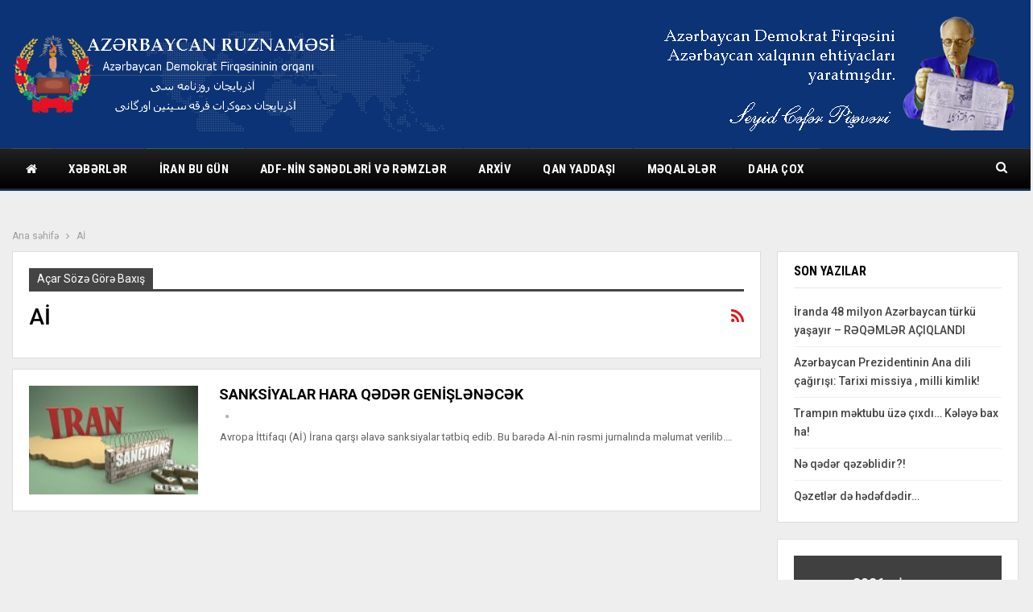

--- FILE ---
content_type: text/html; charset=UTF-8
request_url: https://azerbaycan-ruznamesi.org/tag/ai/
body_size: 51370
content:
	<!DOCTYPE html>
		<!--[if IE 8]>
	<html class="ie ie8" lang="az"> <![endif]-->
	<!--[if IE 9]>
	<html class="ie ie9" lang="az"> <![endif]-->
	<!--[if gt IE 9]><!-->
<html lang="az"> <!--<![endif]-->
	<head>
				<meta charset="UTF-8">
		<meta http-equiv="X-UA-Compatible" content="IE=edge">
		<meta name="viewport" content="width=device-width, initial-scale=1.0">
		<link rel="pingback" href="https://azerbaycan-ruznamesi.org/xmlrpc.php"/>

		<title>Aİ &#8211; Azərbaycan Ruznaməsi</title>
<meta name='robots' content='max-image-preview:large' />

<!-- Better Open Graph, Schema.org & Twitter Integration -->
<meta property="og:locale" content="az"/>
<meta property="og:site_name" content="Azərbaycan Ruznaməsi"/>
<meta property="og:url" content="https://azerbaycan-ruznamesi.org/tag/ai/"/>
<meta property="og:title" content="Archives"/>
<meta property="og:description" content="Azərbaycan Demokrat Firqəsinin orqanı"/>
<meta property="og:type" content="website"/>
<meta name="twitter:card" content="summary"/>
<meta name="twitter:url" content="https://azerbaycan-ruznamesi.org/tag/ai/"/>
<meta name="twitter:title" content="Archives"/>
<meta name="twitter:description" content="Azərbaycan Demokrat Firqəsinin orqanı"/>
<!-- / Better Open Graph, Schema.org & Twitter Integration. -->
<link rel='dns-prefetch' href='//fonts.googleapis.com' />
<link rel='dns-prefetch' href='//s.w.org' />
<link rel="alternate" type="application/rss+xml" title="Azərbaycan Ruznaməsi &raquo; Qidalandırıcısı" href="https://azerbaycan-ruznamesi.org/feed/" />
<link rel="alternate" type="application/rss+xml" title="Azərbaycan Ruznaməsi &raquo; Şərh Qidalandırıcısı" href="https://azerbaycan-ruznamesi.org/comments/feed/" />
<link rel="alternate" type="application/rss+xml" title="Azərbaycan Ruznaməsi &raquo; Aİ Etiket Qidalandırıcısı" href="https://azerbaycan-ruznamesi.org/tag/ai/feed/" />
<script type="text/javascript">
window._wpemojiSettings = {"baseUrl":"https:\/\/s.w.org\/images\/core\/emoji\/13.1.0\/72x72\/","ext":".png","svgUrl":"https:\/\/s.w.org\/images\/core\/emoji\/13.1.0\/svg\/","svgExt":".svg","source":{"concatemoji":"https:\/\/azerbaycan-ruznamesi.org\/wp-includes\/js\/wp-emoji-release.min.js?ver=5.9.12"}};
/*! This file is auto-generated */
!function(e,a,t){var n,r,o,i=a.createElement("canvas"),p=i.getContext&&i.getContext("2d");function s(e,t){var a=String.fromCharCode;p.clearRect(0,0,i.width,i.height),p.fillText(a.apply(this,e),0,0);e=i.toDataURL();return p.clearRect(0,0,i.width,i.height),p.fillText(a.apply(this,t),0,0),e===i.toDataURL()}function c(e){var t=a.createElement("script");t.src=e,t.defer=t.type="text/javascript",a.getElementsByTagName("head")[0].appendChild(t)}for(o=Array("flag","emoji"),t.supports={everything:!0,everythingExceptFlag:!0},r=0;r<o.length;r++)t.supports[o[r]]=function(e){if(!p||!p.fillText)return!1;switch(p.textBaseline="top",p.font="600 32px Arial",e){case"flag":return s([127987,65039,8205,9895,65039],[127987,65039,8203,9895,65039])?!1:!s([55356,56826,55356,56819],[55356,56826,8203,55356,56819])&&!s([55356,57332,56128,56423,56128,56418,56128,56421,56128,56430,56128,56423,56128,56447],[55356,57332,8203,56128,56423,8203,56128,56418,8203,56128,56421,8203,56128,56430,8203,56128,56423,8203,56128,56447]);case"emoji":return!s([10084,65039,8205,55357,56613],[10084,65039,8203,55357,56613])}return!1}(o[r]),t.supports.everything=t.supports.everything&&t.supports[o[r]],"flag"!==o[r]&&(t.supports.everythingExceptFlag=t.supports.everythingExceptFlag&&t.supports[o[r]]);t.supports.everythingExceptFlag=t.supports.everythingExceptFlag&&!t.supports.flag,t.DOMReady=!1,t.readyCallback=function(){t.DOMReady=!0},t.supports.everything||(n=function(){t.readyCallback()},a.addEventListener?(a.addEventListener("DOMContentLoaded",n,!1),e.addEventListener("load",n,!1)):(e.attachEvent("onload",n),a.attachEvent("onreadystatechange",function(){"complete"===a.readyState&&t.readyCallback()})),(n=t.source||{}).concatemoji?c(n.concatemoji):n.wpemoji&&n.twemoji&&(c(n.twemoji),c(n.wpemoji)))}(window,document,window._wpemojiSettings);
</script>
<style type="text/css">
img.wp-smiley,
img.emoji {
	display: inline !important;
	border: none !important;
	box-shadow: none !important;
	height: 1em !important;
	width: 1em !important;
	margin: 0 0.07em !important;
	vertical-align: -0.1em !important;
	background: none !important;
	padding: 0 !important;
}
</style>
	<link rel='stylesheet' id='wp-block-library-css'  href='https://azerbaycan-ruznamesi.org/wp-includes/css/dist/block-library/style.min.css?ver=5.9.12' type='text/css' media='all' />
<style id='global-styles-inline-css' type='text/css'>
body{--wp--preset--color--black: #000000;--wp--preset--color--cyan-bluish-gray: #abb8c3;--wp--preset--color--white: #ffffff;--wp--preset--color--pale-pink: #f78da7;--wp--preset--color--vivid-red: #cf2e2e;--wp--preset--color--luminous-vivid-orange: #ff6900;--wp--preset--color--luminous-vivid-amber: #fcb900;--wp--preset--color--light-green-cyan: #7bdcb5;--wp--preset--color--vivid-green-cyan: #00d084;--wp--preset--color--pale-cyan-blue: #8ed1fc;--wp--preset--color--vivid-cyan-blue: #0693e3;--wp--preset--color--vivid-purple: #9b51e0;--wp--preset--gradient--vivid-cyan-blue-to-vivid-purple: linear-gradient(135deg,rgba(6,147,227,1) 0%,rgb(155,81,224) 100%);--wp--preset--gradient--light-green-cyan-to-vivid-green-cyan: linear-gradient(135deg,rgb(122,220,180) 0%,rgb(0,208,130) 100%);--wp--preset--gradient--luminous-vivid-amber-to-luminous-vivid-orange: linear-gradient(135deg,rgba(252,185,0,1) 0%,rgba(255,105,0,1) 100%);--wp--preset--gradient--luminous-vivid-orange-to-vivid-red: linear-gradient(135deg,rgba(255,105,0,1) 0%,rgb(207,46,46) 100%);--wp--preset--gradient--very-light-gray-to-cyan-bluish-gray: linear-gradient(135deg,rgb(238,238,238) 0%,rgb(169,184,195) 100%);--wp--preset--gradient--cool-to-warm-spectrum: linear-gradient(135deg,rgb(74,234,220) 0%,rgb(151,120,209) 20%,rgb(207,42,186) 40%,rgb(238,44,130) 60%,rgb(251,105,98) 80%,rgb(254,248,76) 100%);--wp--preset--gradient--blush-light-purple: linear-gradient(135deg,rgb(255,206,236) 0%,rgb(152,150,240) 100%);--wp--preset--gradient--blush-bordeaux: linear-gradient(135deg,rgb(254,205,165) 0%,rgb(254,45,45) 50%,rgb(107,0,62) 100%);--wp--preset--gradient--luminous-dusk: linear-gradient(135deg,rgb(255,203,112) 0%,rgb(199,81,192) 50%,rgb(65,88,208) 100%);--wp--preset--gradient--pale-ocean: linear-gradient(135deg,rgb(255,245,203) 0%,rgb(182,227,212) 50%,rgb(51,167,181) 100%);--wp--preset--gradient--electric-grass: linear-gradient(135deg,rgb(202,248,128) 0%,rgb(113,206,126) 100%);--wp--preset--gradient--midnight: linear-gradient(135deg,rgb(2,3,129) 0%,rgb(40,116,252) 100%);--wp--preset--duotone--dark-grayscale: url('#wp-duotone-dark-grayscale');--wp--preset--duotone--grayscale: url('#wp-duotone-grayscale');--wp--preset--duotone--purple-yellow: url('#wp-duotone-purple-yellow');--wp--preset--duotone--blue-red: url('#wp-duotone-blue-red');--wp--preset--duotone--midnight: url('#wp-duotone-midnight');--wp--preset--duotone--magenta-yellow: url('#wp-duotone-magenta-yellow');--wp--preset--duotone--purple-green: url('#wp-duotone-purple-green');--wp--preset--duotone--blue-orange: url('#wp-duotone-blue-orange');--wp--preset--font-size--small: 13px;--wp--preset--font-size--medium: 20px;--wp--preset--font-size--large: 36px;--wp--preset--font-size--x-large: 42px;}.has-black-color{color: var(--wp--preset--color--black) !important;}.has-cyan-bluish-gray-color{color: var(--wp--preset--color--cyan-bluish-gray) !important;}.has-white-color{color: var(--wp--preset--color--white) !important;}.has-pale-pink-color{color: var(--wp--preset--color--pale-pink) !important;}.has-vivid-red-color{color: var(--wp--preset--color--vivid-red) !important;}.has-luminous-vivid-orange-color{color: var(--wp--preset--color--luminous-vivid-orange) !important;}.has-luminous-vivid-amber-color{color: var(--wp--preset--color--luminous-vivid-amber) !important;}.has-light-green-cyan-color{color: var(--wp--preset--color--light-green-cyan) !important;}.has-vivid-green-cyan-color{color: var(--wp--preset--color--vivid-green-cyan) !important;}.has-pale-cyan-blue-color{color: var(--wp--preset--color--pale-cyan-blue) !important;}.has-vivid-cyan-blue-color{color: var(--wp--preset--color--vivid-cyan-blue) !important;}.has-vivid-purple-color{color: var(--wp--preset--color--vivid-purple) !important;}.has-black-background-color{background-color: var(--wp--preset--color--black) !important;}.has-cyan-bluish-gray-background-color{background-color: var(--wp--preset--color--cyan-bluish-gray) !important;}.has-white-background-color{background-color: var(--wp--preset--color--white) !important;}.has-pale-pink-background-color{background-color: var(--wp--preset--color--pale-pink) !important;}.has-vivid-red-background-color{background-color: var(--wp--preset--color--vivid-red) !important;}.has-luminous-vivid-orange-background-color{background-color: var(--wp--preset--color--luminous-vivid-orange) !important;}.has-luminous-vivid-amber-background-color{background-color: var(--wp--preset--color--luminous-vivid-amber) !important;}.has-light-green-cyan-background-color{background-color: var(--wp--preset--color--light-green-cyan) !important;}.has-vivid-green-cyan-background-color{background-color: var(--wp--preset--color--vivid-green-cyan) !important;}.has-pale-cyan-blue-background-color{background-color: var(--wp--preset--color--pale-cyan-blue) !important;}.has-vivid-cyan-blue-background-color{background-color: var(--wp--preset--color--vivid-cyan-blue) !important;}.has-vivid-purple-background-color{background-color: var(--wp--preset--color--vivid-purple) !important;}.has-black-border-color{border-color: var(--wp--preset--color--black) !important;}.has-cyan-bluish-gray-border-color{border-color: var(--wp--preset--color--cyan-bluish-gray) !important;}.has-white-border-color{border-color: var(--wp--preset--color--white) !important;}.has-pale-pink-border-color{border-color: var(--wp--preset--color--pale-pink) !important;}.has-vivid-red-border-color{border-color: var(--wp--preset--color--vivid-red) !important;}.has-luminous-vivid-orange-border-color{border-color: var(--wp--preset--color--luminous-vivid-orange) !important;}.has-luminous-vivid-amber-border-color{border-color: var(--wp--preset--color--luminous-vivid-amber) !important;}.has-light-green-cyan-border-color{border-color: var(--wp--preset--color--light-green-cyan) !important;}.has-vivid-green-cyan-border-color{border-color: var(--wp--preset--color--vivid-green-cyan) !important;}.has-pale-cyan-blue-border-color{border-color: var(--wp--preset--color--pale-cyan-blue) !important;}.has-vivid-cyan-blue-border-color{border-color: var(--wp--preset--color--vivid-cyan-blue) !important;}.has-vivid-purple-border-color{border-color: var(--wp--preset--color--vivid-purple) !important;}.has-vivid-cyan-blue-to-vivid-purple-gradient-background{background: var(--wp--preset--gradient--vivid-cyan-blue-to-vivid-purple) !important;}.has-light-green-cyan-to-vivid-green-cyan-gradient-background{background: var(--wp--preset--gradient--light-green-cyan-to-vivid-green-cyan) !important;}.has-luminous-vivid-amber-to-luminous-vivid-orange-gradient-background{background: var(--wp--preset--gradient--luminous-vivid-amber-to-luminous-vivid-orange) !important;}.has-luminous-vivid-orange-to-vivid-red-gradient-background{background: var(--wp--preset--gradient--luminous-vivid-orange-to-vivid-red) !important;}.has-very-light-gray-to-cyan-bluish-gray-gradient-background{background: var(--wp--preset--gradient--very-light-gray-to-cyan-bluish-gray) !important;}.has-cool-to-warm-spectrum-gradient-background{background: var(--wp--preset--gradient--cool-to-warm-spectrum) !important;}.has-blush-light-purple-gradient-background{background: var(--wp--preset--gradient--blush-light-purple) !important;}.has-blush-bordeaux-gradient-background{background: var(--wp--preset--gradient--blush-bordeaux) !important;}.has-luminous-dusk-gradient-background{background: var(--wp--preset--gradient--luminous-dusk) !important;}.has-pale-ocean-gradient-background{background: var(--wp--preset--gradient--pale-ocean) !important;}.has-electric-grass-gradient-background{background: var(--wp--preset--gradient--electric-grass) !important;}.has-midnight-gradient-background{background: var(--wp--preset--gradient--midnight) !important;}.has-small-font-size{font-size: var(--wp--preset--font-size--small) !important;}.has-medium-font-size{font-size: var(--wp--preset--font-size--medium) !important;}.has-large-font-size{font-size: var(--wp--preset--font-size--large) !important;}.has-x-large-font-size{font-size: var(--wp--preset--font-size--x-large) !important;}
</style>
<link rel='stylesheet' id='wsl-widget-css'  href='https://azerbaycan-ruznamesi.org/wp-content/plugins/wordpress-social-login/assets/css/style.css?ver=5.9.12' type='text/css' media='all' />
<link rel='stylesheet' id='better-framework-main-fonts-css'  href='https://fonts.googleapis.com/css?family=Roboto:400,700,500,400italic%7CRoboto+Condensed:700,400' type='text/css' media='all' />
<script type='text/javascript' src='https://azerbaycan-ruznamesi.org/wp-includes/js/jquery/jquery.min.js?ver=3.6.0' id='jquery-core-js'></script>
<script type='text/javascript' src='https://azerbaycan-ruznamesi.org/wp-includes/js/jquery/jquery-migrate.min.js?ver=3.3.2' id='jquery-migrate-js'></script>
<!--[if lt IE 9]>
<script type='text/javascript' src='https://azerbaycan-ruznamesi.org/wp-content/themes/publisher/includes/libs/better-framework/assets/js/html5shiv.min.js?ver=3.10.22' id='bf-html5shiv-js'></script>
<![endif]-->
<!--[if lt IE 9]>
<script type='text/javascript' src='https://azerbaycan-ruznamesi.org/wp-content/themes/publisher/includes/libs/better-framework/assets/js/respond.min.js?ver=3.10.22' id='bf-respond-js'></script>
<![endif]-->
<link rel="https://api.w.org/" href="https://azerbaycan-ruznamesi.org/wp-json/" /><link rel="alternate" type="application/json" href="https://azerbaycan-ruznamesi.org/wp-json/wp/v2/tags/1479" /><link rel="EditURI" type="application/rsd+xml" title="RSD" href="https://azerbaycan-ruznamesi.org/xmlrpc.php?rsd" />
<link rel="wlwmanifest" type="application/wlwmanifest+xml" href="https://azerbaycan-ruznamesi.org/wp-includes/wlwmanifest.xml" /> 
<meta name="generator" content="WordPress 5.9.12" />
<style>/* CSS added by WP Meta and Date Remover*/.entry-meta {display:none !important;}
	.home .entry-meta { display: none; }
	.entry-footer {display:none !important;}
	.home .entry-footer { display: none; }</style>      <meta name="onesignal" content="wordpress-plugin"/>
            <script>

      window.OneSignal = window.OneSignal || [];

      OneSignal.push( function() {
        OneSignal.SERVICE_WORKER_UPDATER_PATH = "OneSignalSDKUpdaterWorker.js.php";
        OneSignal.SERVICE_WORKER_PATH = "OneSignalSDKWorker.js.php";
        OneSignal.SERVICE_WORKER_PARAM = { scope: '/' };

        OneSignal.setDefaultNotificationUrl("https://azerbaycan-ruznamesi.org");
        var oneSignal_options = {};
        window._oneSignalInitOptions = oneSignal_options;

        oneSignal_options['wordpress'] = true;
oneSignal_options['appId'] = '';
oneSignal_options['httpPermissionRequest'] = { };
oneSignal_options['httpPermissionRequest']['enable'] = true;
oneSignal_options['welcomeNotification'] = { };
oneSignal_options['welcomeNotification']['title'] = "";
oneSignal_options['welcomeNotification']['message'] = "";
oneSignal_options['path'] = "https://azerbaycan-ruznamesi.org/wp-content/plugins/onesignal-free-web-push-notifications/sdk_files/";
oneSignal_options['promptOptions'] = { };
oneSignal_options['notifyButton'] = { };
oneSignal_options['notifyButton']['enable'] = true;
oneSignal_options['notifyButton']['position'] = 'bottom-right';
oneSignal_options['notifyButton']['theme'] = 'default';
oneSignal_options['notifyButton']['size'] = 'medium';
oneSignal_options['notifyButton']['showCredit'] = true;
oneSignal_options['notifyButton']['text'] = {};
                OneSignal.init(window._oneSignalInitOptions);
                      });

      function documentInitOneSignal() {
        var oneSignal_elements = document.getElementsByClassName("OneSignal-prompt");

        var oneSignalLinkClickHandler = function(event) { OneSignal.push(['registerForPushNotifications']); event.preventDefault(); };        for(var i = 0; i < oneSignal_elements.length; i++)
          oneSignal_elements[i].addEventListener('click', oneSignalLinkClickHandler, false);
      }

      if (document.readyState === 'complete') {
           documentInitOneSignal();
      }
      else {
           window.addEventListener("load", function(event){
               documentInitOneSignal();
          });
      }
    </script>
<meta name="generator" content="Powered by WPBakery Page Builder - drag and drop page builder for WordPress."/>
<script type="application/ld+json">{
    "@context": "http:\/\/schema.org\/",
    "@type": "Organization",
    "@id": "#organization",
    "logo": {
        "@type": "ImageObject",
        "url": "http:\/\/azerbaycan-ruznamesi.org\/wp-content\/uploads\/2020\/12\/logo_p.png"
    },
    "url": "https:\/\/azerbaycan-ruznamesi.org\/",
    "name": "Az\u0259rbaycan Ruznam\u0259si",
    "description": "Az\u0259rbaycan Demokrat Firq\u0259sinin orqan\u0131"
}</script>
<script type="application/ld+json">{
    "@context": "http:\/\/schema.org\/",
    "@type": "WebSite",
    "name": "Az\u0259rbaycan Ruznam\u0259si",
    "alternateName": "Az\u0259rbaycan Demokrat Firq\u0259sinin orqan\u0131",
    "url": "https:\/\/azerbaycan-ruznamesi.org\/"
}</script>
<link rel='stylesheet' id='bf-minifed-css-1' href='https://azerbaycan-ruznamesi.org/wp-content/bs-booster-cache/1ac18f04e2a50429b0631b387840fef8.css' type='text/css' media='all' />
<link rel='stylesheet' id='7.7.0-1723740074' href='https://azerbaycan-ruznamesi.org/wp-content/bs-booster-cache/35ffaaab78503caacaddfaa648a531db.css' type='text/css' media='all' />
<link rel="icon" href="https://azerbaycan-ruznamesi.org/wp-content/uploads/2020/12/cropped-170px-Coat_of_arms_of_Azerbaijan_Peoples_Government-32x32.png" sizes="32x32" />
<link rel="icon" href="https://azerbaycan-ruznamesi.org/wp-content/uploads/2020/12/cropped-170px-Coat_of_arms_of_Azerbaijan_Peoples_Government-192x192.png" sizes="192x192" />
<link rel="apple-touch-icon" href="https://azerbaycan-ruznamesi.org/wp-content/uploads/2020/12/cropped-170px-Coat_of_arms_of_Azerbaijan_Peoples_Government-180x180.png" />
<meta name="msapplication-TileImage" content="https://azerbaycan-ruznamesi.org/wp-content/uploads/2020/12/cropped-170px-Coat_of_arms_of_Azerbaijan_Peoples_Government-270x270.png" />
<noscript><style> .wpb_animate_when_almost_visible { opacity: 1; }</style></noscript>	</head>

<body class="archive tag tag-ai tag-1479 bs-theme bs-publisher bs-publisher-world-news active-light-box ltr close-rh page-layout-2-col-right full-width active-sticky-sidebar main-menu-sticky-smart active-ajax-search  bs-hide-ha wpb-js-composer js-comp-ver-6.4.1 vc_responsive bs-ll-a" dir="ltr">
		<div class="main-wrap content-main-wrap">
			<header id="header" class="site-header header-style-2 full-width" itemscope="itemscope" itemtype="https://schema.org/WPHeader">

				<div class="header-inner">
			<div class="content-wrap">
				<div class="container">
					<div class="row">
						<div class="row-height">
							<div class="logo-col col-xs-4">
								<div class="col-inside">
									<div id="site-branding" class="site-branding">
	<p  id="site-title" class="logo h1 img-logo">
	<a href="https://azerbaycan-ruznamesi.org/" itemprop="url" rel="home">
					<img id="site-logo" src="http://azerbaycan-ruznamesi.org/wp-content/uploads/2020/12/logo_p.png"
			     alt="Publisher"  />

			<span class="site-title">Publisher - Azərbaycan Demokrat Firqəsinin orqanı</span>
				</a>
</p>
</div><!-- .site-branding -->
								</div>
							</div>
															<div class="sidebar-col col-xs-8">
									<div class="col-inside">
										<aside id="sidebar" class="sidebar" role="complementary" itemscope="itemscope" itemtype="https://schema.org/WPSideBar">
											<div class="kuqnjzt kuqnjzt-clearfix kuqnjzt-pubadban kuqnjzt-show-desktop kuqnjzt-show-tablet-portrait kuqnjzt-show-tablet-landscape kuqnjzt-show-phone kuqnjzt-loc-header_aside_logo kuqnjzt-align-right kuqnjzt-column-1"><div id="kuqnjzt-35-1994531834" class="kuqnjzt-container kuqnjzt-type-image " itemscope="" itemtype="https://schema.org/WPAdBlock" data-adid="35" data-type="image"><a itemprop="url" class="kuqnjzt-link" href="#" target="_blank" ><img class="kuqnjzt-image" src="http://azerbaycan-ruznamesi.org/wp-content/uploads/2020/12/titul-1-1.png" alt="- Advertisement -" /></a><p class='kuqnjzt-caption kuqnjzt-caption-below'>- Advertisement -</p></div></div>										</aside>
									</div>
								</div>
														</div>
					</div>
				</div>
			</div>
		</div>

		<div id="menu-main" class="menu main-menu-wrapper show-search-item menu-actions-btn-width-1" role="navigation" itemscope="itemscope" itemtype="https://schema.org/SiteNavigationElement">
	<div class="main-menu-inner">
		<div class="content-wrap">
			<div class="container">

				<nav class="main-menu-container">
					<ul id="main-navigation" class="main-menu menu bsm-pure clearfix">
						<li id="menu-item-135" class="menu-have-icon menu-icon-type-fontawesome menu-item menu-item-type-post_type menu-item-object-page menu-item-home menu-title-hide better-anim-slide-fade menu-item-135"><a href="https://azerbaycan-ruznamesi.org/"><i class="bf-icon  fa fa-home"></i><span class="hidden">Əsas səhifə</span></a></li>
<li id="menu-item-148" class="menu-item menu-item-type-taxonomy menu-item-object-category menu-item-has-children menu-term-92 better-anim-fade menu-item-148"><a href="https://azerbaycan-ruznamesi.org/category/bs-world/">Xəbərlər</a>
<ul class="sub-menu">
	<li id="menu-item-150" class="menu-item menu-item-type-taxonomy menu-item-object-category menu-term-84 better-anim-fade menu-item-150"><a href="https://azerbaycan-ruznamesi.org/category/bs-world/bs-us-politics/">Siyasət</a></li>
	<li id="menu-item-151" class="menu-item menu-item-type-taxonomy menu-item-object-category menu-term-33 better-anim-fade menu-item-151"><a href="https://azerbaycan-ruznamesi.org/category/bs-world/bs-europe/">İqtisadiyyat</a></li>
	<li id="menu-item-152" class="menu-item menu-item-type-taxonomy menu-item-object-category menu-term-77 better-anim-fade menu-item-152"><a href="https://azerbaycan-ruznamesi.org/category/bs-world/bs-spotlight/">Mədəniyyət</a></li>
	<li id="menu-item-153" class="menu-item menu-item-type-taxonomy menu-item-object-category menu-term-26 better-anim-fade menu-item-153"><a href="https://azerbaycan-ruznamesi.org/category/bs-world/bs-cities/">Elm və təhsil</a></li>
	<li id="menu-item-368" class="menu-item menu-item-type-taxonomy menu-item-object-category menu-term-56 better-anim-fade menu-item-368"><a href="https://azerbaycan-ruznamesi.org/category/bs-world/bs-opinion-analysis/">Hadisələr</a></li>
</ul>
</li>
<li id="menu-item-1037" class="menu-item menu-item-type-taxonomy menu-item-object-category menu-term-80 better-anim-fade menu-item-1037"><a href="https://azerbaycan-ruznamesi.org/category/iran-today/">İran bu gün</a></li>
<li id="menu-item-2459" class="menu-item menu-item-type-custom menu-item-object-custom menu-item-has-children better-anim-fade menu-item-2459"><a href="http://azerbaycan-ruznamesi.org/bayraq-v%c9%99-gerb/">ADF-nin sənədləri və rəmzlər</a>
<ul class="sub-menu">
	<li id="menu-item-2421" class="menu-item menu-item-type-post_type menu-item-object-page better-anim-fade menu-item-2421"><a href="https://azerbaycan-ruznamesi.org/bayraq-v%c9%99-gerb/">Müqəddəs rəmzlər</a></li>
	<li id="menu-item-2427" class="menu-item menu-item-type-post_type menu-item-object-page better-anim-fade menu-item-2427"><a href="https://azerbaycan-ruznamesi.org/az%c9%99rbaycan-milli-hokum%c9%99tinin-dovl%c9%99t-himni/">Azərbaycan Milli Hökümətinin Dövlət Himni</a></li>
	<li id="menu-item-2403" class="menu-item menu-item-type-taxonomy menu-item-object-category menu-term-451 better-anim-fade menu-item-2403"><a href="https://azerbaycan-ruznamesi.org/category/s%c9%99n%c9%99dl%c9%99r-v%c9%99-b%c9%99yanatlar/">Sənədlər və bəyanatlar</a></li>
</ul>
</li>
<li id="menu-item-369" class="menu-item menu-item-type-taxonomy menu-item-object-category menu-item-has-children menu-term-196 better-anim-fade menu-item-369"><a href="https://azerbaycan-ruznamesi.org/category/video-foto-xronika/">Arxiv</a>
<ul class="sub-menu">
	<li id="menu-item-304" class="menu-item menu-item-type-post_type menu-item-object-page better-anim-fade menu-item-304"><a href="https://azerbaycan-ruznamesi.org/bs-front-page/foto-arxiv/">Foto xronika</a></li>
	<li id="menu-item-243" class="menu-item menu-item-type-post_type menu-item-object-page better-anim-fade menu-item-243"><a href="https://azerbaycan-ruznamesi.org/kitablar/">Kitablar</a></li>
</ul>
</li>
<li id="menu-item-563" class="menu-item menu-item-type-taxonomy menu-item-object-category menu-item-has-children menu-term-186 better-anim-fade menu-item-563"><a href="https://azerbaycan-ruznamesi.org/category/qan-yaddasi/">Qan yaddaşı</a>
<ul class="sub-menu">
	<li id="menu-item-564" class="menu-item menu-item-type-taxonomy menu-item-object-category menu-term-284 better-anim-fade menu-item-564"><a href="https://azerbaycan-ruznamesi.org/category/qan-yaddasi/tarixi-s/">Tarixi şəxsiyyətlər</a></li>
	<li id="menu-item-188" class="menu-item menu-item-type-taxonomy menu-item-object-category menu-term-22 better-anim-fade menu-item-188"><a href="https://azerbaycan-ruznamesi.org/category/qan-yaddasi/bs-biology/">Tarixi hadisələr</a></li>
	<li id="menu-item-189" class="menu-item menu-item-type-taxonomy menu-item-object-category menu-term-23 better-anim-fade menu-item-189"><a href="https://azerbaycan-ruznamesi.org/category/qan-yaddasi/bs-blog-network/">Faciələr</a></li>
	<li id="menu-item-191" class="menu-item menu-item-type-taxonomy menu-item-object-category menu-term-53 better-anim-fade menu-item-191"><a href="https://azerbaycan-ruznamesi.org/category/qan-yaddasi/bs-key-issues/">Sənədlər</a></li>
	<li id="menu-item-2399" class="menu-item menu-item-type-taxonomy menu-item-object-category menu-term-426 better-anim-fade menu-item-2399"><a href="https://azerbaycan-ruznamesi.org/category/milii-hokum%c9%99t-v%c9%99-az%c9%99rbaycan-ruznam%c9%99si/">Milli hökümət və Azərbaycan Ruznaməsi</a></li>
	<li id="menu-item-2398" class="menu-item menu-item-type-taxonomy menu-item-object-category menu-term-415 better-anim-fade menu-item-2398"><a href="https://azerbaycan-ruznamesi.org/category/21-az%c9%99r-d%c9%99n-dogulanlar/">21 AZƏR-dən doğulanlar</a></li>
	<li id="menu-item-2400" class="menu-item menu-item-type-taxonomy menu-item-object-category menu-term-395 better-anim-fade menu-item-2400"><a href="https://azerbaycan-ruznamesi.org/category/qan-yaddasi/80-ci-ill%c9%99rin-s%c9%99hidl%c9%99ri/">80-ci illərin şəhidləri</a></li>
</ul>
</li>
<li id="menu-item-2472" class="menu-item menu-item-type-taxonomy menu-item-object-category menu-item-has-children menu-term-1 better-anim-fade menu-item-2472"><a href="https://azerbaycan-ruznamesi.org/category/maqala/">Məqalələr</a>
<ul class="sub-menu">
	<li id="menu-item-2473" class="menu-item menu-item-type-taxonomy menu-item-object-category menu-term-424 better-anim-fade menu-item-2473"><a href="https://azerbaycan-ruznamesi.org/category/ana-dilimiz/">Ana dilimiz</a></li>
	<li id="menu-item-2474" class="menu-item menu-item-type-taxonomy menu-item-object-category menu-term-333 better-anim-fade menu-item-2474"><a href="https://azerbaycan-ruznamesi.org/category/iti-bucaq/">İti bucaqdan baxış</a></li>
	<li id="menu-item-3183" class="menu-item menu-item-type-taxonomy menu-item-object-category menu-term-643 better-anim-fade menu-item-3183"><a href="https://azerbaycan-ruznamesi.org/category/sapi-ozumuzd%c9%99n-olan-baltalari-da-taniyaq/">Sapı özümüzdən olan baltaları da tanıyaq</a></li>
</ul>
</li>
<li id="menu-item-219-az" class="lang-item lang-item-98 lang-item-az current-lang lang-item-first menu-item menu-item-type-custom menu-item-object-custom menu-item-home better-anim-fade menu-item-219-az"><a href="https://azerbaycan-ruznamesi.org/" hreflang="az" lang="az"><img src="[data-uri]" title="Azərbaycan" alt="Azərbaycan" width="16" height="11" style="width: 16px; height: 11px;" /></a></li>
<li id="menu-item-219-azb" class="lang-item lang-item-101 lang-item-azb no-translation menu-item menu-item-type-custom menu-item-object-custom better-anim-fade menu-item-219-azb"><a href="https://azerbaycan-ruznamesi.org/azb/front-page-%da%af%d8%a4%d9%86%d8%a6%db%8c-%d8%a2%d8%b0%d8%b1%d8%a8%d8%a7%db%8c%d8%ac%d8%a7%d9%86/" hreflang="azb" lang="azb"><img src="[data-uri]" title="گؤنئی آذربایجان" alt="گؤنئی آذربایجان" width="16" height="11" style="width: 16px; height: 11px;" /></a></li>
					</ul><!-- #main-navigation -->
											<div class="menu-action-buttons width-1">
															<div class="search-container close">
									<span class="search-handler"><i class="fa fa-search"></i></span>

									<div class="search-box clearfix">
										<form role="search" method="get" class="search-form clearfix" action="https://azerbaycan-ruznamesi.org">
	<input type="search" class="search-field"
	       placeholder="Axtarış..."
	       value="" name="s"
	       title="Axtarış:"
	       autocomplete="off">
	<input type="submit" class="search-submit" value="Axtarış">
</form><!-- .search-form -->
									</div>
								</div>
														</div>
										</nav><!-- .main-menu-container -->

			</div>
		</div>
	</div>
</div><!-- .menu -->
	</header><!-- .header -->
	<div class="rh-header clearfix dark deferred-block-exclude">
		<div class="rh-container clearfix">

			<div class="menu-container close">
				<span class="menu-handler"><span class="lines"></span></span>
			</div><!-- .menu-container -->

			<div class="logo-container rh-img-logo">
				<a href="https://azerbaycan-ruznamesi.org/" itemprop="url" rel="home">
											<img src="http://azerbaycan-ruznamesi.org/wp-content/uploads/2020/12/logo_p.png"
						     alt="Azərbaycan Ruznaməsi"  />				</a>
			</div><!-- .logo-container -->
		</div><!-- .rh-container -->
	</div><!-- .rh-header -->
<nav role="navigation" aria-label="Breadcrumbs" class="bf-breadcrumb clearfix bc-top-style"><div class="content-wrap"><div class="container bf-breadcrumb-container"><ul class="bf-breadcrumb-items" itemscope itemtype="http://schema.org/BreadcrumbList"><meta name="numberOfItems" content="2" /><meta name="itemListOrder" content="Ascending" /><li itemprop="itemListElement" itemscope itemtype="http://schema.org/ListItem" class="bf-breadcrumb-item bf-breadcrumb-begin"><a itemprop="item" href="https://azerbaycan-ruznamesi.org" rel="home"><span itemprop="name">Ana səhifə</span></a><meta itemprop="position" content="1" /></li><li itemprop="itemListElement" itemscope itemtype="http://schema.org/ListItem" class="bf-breadcrumb-item bf-breadcrumb-end"><span itemprop="name">Aİ</span><meta itemprop="item" content="https://azerbaycan-ruznamesi.org/tag/ai/"/><meta itemprop="position" content="2" /></li></ul></div></div></nav><div class="content-wrap">
		<main id="content" class="content-container">

		<div class="container layout-2-col layout-2-col-1 layout-right-sidebar layout-bc-before">
			<div class="row main-section">
										<div class="col-sm-8 content-column">
							<section class="archive-title tag-title with-action">
	<div class="pre-title"><span>Açar sözə görə baxış</span></div>

	<div class="actions-container">
		<a class="rss-link" href="https://azerbaycan-ruznamesi.org/tag/ai/feed/"><i class="fa fa-rss"></i></a>
	</div>

	<h1 class="page-heading"><span class="h-title">Aİ</span></h1>

	</section>
	<div class="listing listing-blog listing-blog-1 clearfix  columns-1">
		<article class="post-12311 type-post format-standard has-post-thumbnail   listing-item listing-item-blog  listing-item-blog-1 main-term-80 bsw-9 ">
		<div class="item-inner clearfix">
							<div class="featured clearfix">
										<a  title="SANKSİYALAR HARA QƏDƏR GENİŞLƏNƏCƏK" data-src="https://azerbaycan-ruznamesi.org/wp-content/uploads/2022/12/1-42-210x136.jpg" data-bs-srcset="{&quot;baseurl&quot;:&quot;https:\/\/azerbaycan-ruznamesi.org\/wp-content\/uploads\/2022\/12\/&quot;,&quot;sizes&quot;:{&quot;86&quot;:&quot;1-42-86x64.jpg&quot;,&quot;210&quot;:&quot;1-42-210x136.jpg&quot;,&quot;279&quot;:&quot;1-42-279x220.jpg&quot;,&quot;357&quot;:&quot;1-42-357x210.jpg&quot;,&quot;450&quot;:&quot;1-42.jpg&quot;}}"							class="img-holder" href="https://azerbaycan-ruznamesi.org/2022/12/15/sanksiyalar-hara-q%c9%99d%c9%99r-genisl%c9%99n%c9%99c%c9%99k/"></a>
									</div>
			<h2 class="title">			<a href="https://azerbaycan-ruznamesi.org/2022/12/15/sanksiyalar-hara-q%c9%99d%c9%99r-genisl%c9%99n%c9%99c%c9%99k/" class="post-url post-title">
				SANKSİYALAR HARA QƏDƏR GENİŞLƏNƏCƏK			</a>
			</h2>		<div class="post-meta">

							<a href="https://azerbaycan-ruznamesi.org/author/ze6bokp9dm/"
				   title="Müəllifin məqalələrinə baxın"
				   class="post-author-a">
					<i class="post-author author">
											</i>
				</a>
							<span class="time"><time class="post-published updated"
				                         datetime="2022-12-15T07:23:39+00:00"></time></span>
						</div>
						<div class="post-summary">
					Avropa İttifaqı (Aİ) İrana qarşı əlavə sanksiyalar tətbiq edib.

Bu barədə Aİ-nin rəsmi jurnalında məlumat verilib.&hellip;				</div>
						</div>
	</article>
	</div>
							</div><!-- .content-column -->
												<div class="col-sm-4 sidebar-column sidebar-column-primary">
							<aside id="sidebar-primary-sidebar" class="sidebar" role="complementary" aria-label="Primary Sidebar Sidebar" itemscope="itemscope" itemtype="https://schema.org/WPSideBar">
	
		<div id="recent-posts-2" class=" h-ni w-nt primary-sidebar-widget widget widget_recent_entries">
		<div class="section-heading sh-t3 sh-s1"><span class="h-text">Son Yazılar</span></div>
		<ul>
											<li>
					<a href="https://azerbaycan-ruznamesi.org/2026/01/23/iranda-48-milyon-az%c9%99rbaycan-turku-yasayir-r%c9%99q%c9%99ml%c9%99r-aciqlandi/">İranda 48 milyon Azərbaycan türkü yaşayır &#8211; RƏQƏMLƏR AÇIQLANDI</a>
									</li>
											<li>
					<a href="https://azerbaycan-ruznamesi.org/2026/01/23/az%c9%99rbaycan-prezidentinin-ana-dili-cagirisi-tarixi-missiya-milli-kimlik/">Azərbaycan Prezidentinin Ana dili çağırışı: Tarixi missiya , milli kimlik!</a>
									</li>
											<li>
					<a href="https://azerbaycan-ruznamesi.org/2026/01/23/trampin-m%c9%99ktubu-uz%c9%99-cixdi-k%c9%99l%c9%99y%c9%99-bax-ha/">Trampın məktubu üzə çıxdı&#8230; Kələyə bax ha!</a>
									</li>
											<li>
					<a href="https://azerbaycan-ruznamesi.org/2026/01/23/n%c9%99-q%c9%99d%c9%99r-q%c9%99z%c9%99blidir/">Nə qədər qəzəblidir?!</a>
									</li>
											<li>
					<a href="https://azerbaycan-ruznamesi.org/2026/01/23/q%c9%99zetl%c9%99r-d%c9%99-h%c9%99d%c9%99fd%c9%99dir/">Qəzetlər də hədəfdədir&#8230;</a>
									</li>
					</ul>

		</div><div id="calendar-3" class=" h-ni w-nt primary-sidebar-widget widget widget_calendar"><div id="calendar_wrap" class="calendar_wrap"><table id="wp-calendar" class="wp-calendar-table">
		<caption>دوندوران 2026</caption>
		<thead>
		<tr>
		<th scope="col" title="دوز‏‎گؤن">ا</th>
		<th scope="col" title="آرا‏‏‎گؤن">ه</th>
		<th scope="col" title="اود‏‎گؤن">چ</th>
		<th scope="col" title="سو‏‎گؤن">پ</th>
		<th scope="col" title="آينی‏‎‏‎گؤن">ج</th>
		<th scope="col" title="يئللي‏‎‏‎گؤن">ش</th>
		<th scope="col" title="سوت‏‎گؤن">ب</th>
		</tr>
		</thead>
		<tbody>
		<tr>
		<td colspan="3" class="pad">&nbsp;</td><td>1</td><td>2</td><td>3</td><td>4</td>
	</tr>
	<tr>
		<td><a href="https://azerbaycan-ruznamesi.org/azb/2026/01/05/" aria-label="یازی January 5, 2026 یاییلیب">5</a></td><td>6</td><td><a href="https://azerbaycan-ruznamesi.org/azb/2026/01/07/" aria-label="یازی January 7, 2026 یاییلیب">7</a></td><td><a href="https://azerbaycan-ruznamesi.org/azb/2026/01/08/" aria-label="یازی January 8, 2026 یاییلیب">8</a></td><td>9</td><td><a href="https://azerbaycan-ruznamesi.org/azb/2026/01/10/" aria-label="یازی January 10, 2026 یاییلیب">10</a></td><td>11</td>
	</tr>
	<tr>
		<td><a href="https://azerbaycan-ruznamesi.org/azb/2026/01/12/" aria-label="یازی January 12, 2026 یاییلیب">12</a></td><td>13</td><td><a href="https://azerbaycan-ruznamesi.org/azb/2026/01/14/" aria-label="یازی January 14, 2026 یاییلیب">14</a></td><td>15</td><td><a href="https://azerbaycan-ruznamesi.org/azb/2026/01/16/" aria-label="یازی January 16, 2026 یاییلیب">16</a></td><td>17</td><td><a href="https://azerbaycan-ruznamesi.org/azb/2026/01/18/" aria-label="یازی January 18, 2026 یاییلیب">18</a></td>
	</tr>
	<tr>
		<td>19</td><td>20</td><td><a href="https://azerbaycan-ruznamesi.org/azb/2026/01/21/" aria-label="یازی January 21, 2026 یاییلیب">21</a></td><td>22</td><td>23</td><td id="today">24</td><td>25</td>
	</tr>
	<tr>
		<td>26</td><td>27</td><td>28</td><td>29</td><td>30</td><td>31</td>
		<td class="pad" colspan="1">&nbsp;</td>
	</tr>
	</tbody>
	</table><nav aria-label="Previous and next months" class="wp-calendar-nav">
		<span class="wp-calendar-nav-prev"><a href="https://azerbaycan-ruznamesi.org/azb/2025/12/">&laquo; Dec</a></span>
		<span class="pad">&nbsp;</span>
		<span class="wp-calendar-nav-next">&nbsp;</span>
		</nav></div></div></aside>
						</div><!-- .primary-sidebar-column -->
									</div><!-- .main-section -->
		</div>

	</main><!-- main -->
	</div><!-- .content-wrap -->
		</div><!-- .main-wrap -->
			<footer id="site-footer" class="site-footer full-width">
		<div class="footer-widgets light-text">
	<div class="content-wrap">
		<div class="container">
			<div class="row">
										<div class="col-sm-3">
							<aside id="sidebar-footer-1" class="sidebar" role="complementary" aria-label="Footer - Column 1 Sidebar" itemscope="itemscope" itemtype="https://schema.org/WPSideBar">
								<div id="bs-about-8" class=" h-ni w-nt footer-widget footer-column-1 widget widget_bs-about"><div  class="bs-shortcode bs-about ">
		<h4 class="about-title">
		<a href="http://azerbaycan-ruznamesi.org/bs-front-page/bs-contact-us/">				<img class="logo-image" src="http://azerbaycan-ruznamesi.org/wp-content/uploads/2020/12/az-2.png"
				     alt="">
			</a>	</h4>
	<div class="about-text">
		<p>Azərbaycan Demokrat Firqəsinin orqanı olan “Azərbaycan” ruznaməsinin birinci sayı 1945-ci il sentyabr ayının 5-də  çapdan çıxmışdır. “Qəzet birinci sayından başlayaraq Azərbaycan dilində buraxılırdı.  Hacı Əli Şəbüstəri (1-29-cu saylar), Əhməd Müsəvi (98-151-ci saylar), Həmzə Fəthi Xoşginabi (152-246-cı saylar), İsmayıl Şəms (247-293-cü saylar) ruznamənin baş redaktorları olmuşdur. Hal-hazırda ruznamənin baş redaktoru Rəhim Hüseynzadədir.        </p>
	</div>
			<div class="about-link heading-typo">
			<a href="http://azerbaycan-ruznamesi.org/bs-front-page/bs-contact-us/">Bizimlə əlaqə</a>
		</div>
	</div>
</div>							</aside>
						</div>
						<div class="col-sm-3">
							<aside id="sidebar-footer-2" class="sidebar" role="complementary" aria-label="Footer - Column 2 Sidebar" itemscope="itemscope" itemtype="https://schema.org/WPSideBar">
															</aside>
						</div>
						<div class="col-sm-3">
							<aside id="sidebar-footer-3" class="sidebar" role="complementary" aria-label="Footer - Column 3 Sidebar" itemscope="itemscope" itemtype="https://schema.org/WPSideBar">
															</aside>
						</div>
						<div class="col-sm-3">
							<aside id="sidebar-footer-4" class="sidebar" role="complementary" aria-label="Footer - Column 4 Sidebar" itemscope="itemscope" itemtype="https://schema.org/WPSideBar">
								<div id="bs-about-5" class=" h-ni w-t footer-widget footer-column-4 widget widget_bs-about"><div class="section-heading sh-t1 sh-s4"><span class="h-text">Bizi izləyin:</span></div><div  class="bs-shortcode bs-about ">
		<h4 class="about-title">
			</h4>
	<div class="about-text">
			</div>
	<ul class="about-icons-list"><li class="about-icon-item facebook"><a href="https://www.facebook.com/azerruz/" target="_blank"><i class="fa fa-facebook"></i></a><li class="about-icon-item twitter"><a href="https://twitter.com/ruznamesi" target="_blank"><i class="fa fa-twitter"></i></a><li class="about-icon-item email"><a href="mailto:adf75@azerbaycan-ruznamesi.org " target="_blank"><i class="fa fa-envelope"></i></a><li class="about-icon-item youtube"><a href="https://www.youtube.com/channel/UC7tyBM0RO-6YEATesCMZofQ" target="_blank"><i class="item-icon bsfi bsfi-youtube"></i></a></ul></div>
</div>							</aside>
						</div>
									</div>
		</div>
	</div>
</div>
		<div class="copy-footer">
			<div class="content-wrap">
				<div class="container">
						<div class="row">
		<div class="col-lg-12">
			<div id="menu-footer" class="menu footer-menu-wrapper" role="navigation" itemscope="itemscope" itemtype="https://schema.org/SiteNavigationElement">
				<nav class="footer-menu-container">
					<ul id="footer-navigation" class="footer-menu menu clearfix">
						<li id="menu-item-128" class="menu-item menu-item-type-taxonomy menu-item-object-category menu-term-92 better-anim-fade menu-item-128"><a href="https://azerbaycan-ruznamesi.org/category/bs-world/">Xəbərlər</a></li>
<li id="menu-item-799" class="menu-item menu-item-type-taxonomy menu-item-object-category menu-term-80 better-anim-fade menu-item-799"><a href="https://azerbaycan-ruznamesi.org/category/iran-today/">İran bu gün</a></li>
<li id="menu-item-909" class="menu-item menu-item-type-taxonomy menu-item-object-category menu-term-1 better-anim-fade menu-item-909"><a href="https://azerbaycan-ruznamesi.org/category/maqala/">Məqalələr</a></li>
<li id="menu-item-798" class="menu-item menu-item-type-post_type menu-item-object-page better-anim-fade menu-item-798"><a href="https://azerbaycan-ruznamesi.org/bs-front-page/foto-arxiv/">Foto arxiv</a></li>
<li id="menu-item-794" class="menu-item menu-item-type-post_type menu-item-object-page better-anim-fade menu-item-794"><a href="https://azerbaycan-ruznamesi.org/kitablar/">Kitablar</a></li>
<li id="menu-item-800" class="menu-item menu-item-type-taxonomy menu-item-object-category menu-term-186 better-anim-fade menu-item-800"><a href="https://azerbaycan-ruznamesi.org/category/qan-yaddasi/">Qan yaddaşı</a></li>
<li id="menu-item-2087" class="menu-item menu-item-type-taxonomy menu-item-object-category menu-term-424 better-anim-fade menu-item-2087"><a href="https://azerbaycan-ruznamesi.org/category/ana-dilimiz/">Ana dilimiz</a></li>
<li id="menu-item-2088" class="menu-item menu-item-type-taxonomy menu-item-object-category menu-term-426 better-anim-fade menu-item-2088"><a href="https://azerbaycan-ruznamesi.org/category/milii-hokum%c9%99t-v%c9%99-az%c9%99rbaycan-ruznam%c9%99si/">Milli hökümət və Azərbaycan Ruznaməsi</a></li>
<li id="menu-item-2089" class="menu-item menu-item-type-taxonomy menu-item-object-category menu-term-333 better-anim-fade menu-item-2089"><a href="https://azerbaycan-ruznamesi.org/category/iti-bucaq/">İti bucaqdan baxış</a></li>
					</ul>
				</nav>
			</div>
		</div>
	</div>
					<div class="row footer-copy-row">
						<div class="copy-1 col-lg-6 col-md-6 col-sm-6 col-xs-12">
							©2020 - Azərbaycan ruznaməsi. Bütün hüquqlar qorunur.						</div>
						<div class="copy-2 col-lg-6 col-md-6 col-sm-6 col-xs-12">
							Dizayn İnfometrix MMC-yə məxsusdur						</div>
					</div>
				</div>
			</div>
		</div>
	</footer><!-- .footer -->
	<span class="back-top"><i class="fa fa-arrow-up"></i></span>


			<style type="text/css" media="print">

				* {
					display: none !important;
				}

				body, html {
					display: block !important;
				}

				#cpp-print-disabled {
					top: 0;
					left: 0;
					color: #111;
					width: 100%;
					height: 100%;
					min-height: 400px;
					z-index: 9999;
					position: fixed;
					font-size: 30px;
					text-align: center;
					background: #fcfcfc;

					padding-top: 200px;

					display: block !important;
				}
			</style>

			<div id="cpp-print-disabled" style="display: none;">
				You cannot print contents of this website.			</div>

			<script id='publisher-theme-pagination-js-extra'>
var bs_pagination_loc = {"loading":"<div class=\"bs-loading\"><div><\/div><div><\/div><div><\/div><div><\/div><div><\/div><div><\/div><div><\/div><div><\/div><div><\/div><\/div>"};
</script>
<script id='smart-lists-pack-pro-js-extra'>
var bs_smart_lists_loc = {"translations":{"nav_next":"Next","nav_prev":"Prev","trans_x_of_y":"%1$s of %2$s","trans_page_x_of_y":"Page %1$s of %2$s"}};
</script>
<script id='content-protector-pack-js-extra'>
var cpp_loc = {"opt-1":[true,true],"opt-2":["",true,true,"",["ctrl_a","ctrl_c","ctrl_x","ctrl_v","ctrl_s","ctrl_u","ctrl_p","cmd_a","cmd_c","cmd_x","cmd_v","cmd_s","cmd_u","cmd_p","cmd_alt_i","ctrl_shift_i","cmd_alt_u"],true,true,["azerbaycan-ruznamesi.org"],""],"opt-3":["message","Iframe requests are blocked.",""]};
</script>
<script id='publisher-js-extra'>
var publisher_theme_global_loc = {"page":{"boxed":"full-width"},"header":{"style":"style-2","boxed":"full-width"},"ajax_url":"https:\/\/azerbaycan-ruznamesi.org\/wp-admin\/admin-ajax.php","loading":"<div class=\"bs-loading\"><div><\/div><div><\/div><div><\/div><div><\/div><div><\/div><div><\/div><div><\/div><div><\/div><div><\/div><\/div>","translations":{"tabs_all":"Ham\u0131s\u0131","tabs_more":"Daha \u00e7ox","lightbox_expand":"\u015e\u0259kli geni\u015fl\u0259ndirin","lightbox_close":"Bagla"},"lightbox":{"not_classes":""},"main_menu":{"more_menu":"enable"},"top_menu":{"more_menu":"enable"},"skyscraper":{"sticky_gap":30,"sticky":true,"position":"after-header"},"share":{"more":true},"refresh_googletagads":"1","notification":{"subscribe_msg":"By clicking the subscribe button you will never miss the new articles!","subscribed_msg":"You're subscribed to notifications","subscribe_btn":"Subscribe","subscribed_btn":"Unsubscribe"}};
var publisher_theme_ajax_search_loc = {"ajax_url":"https:\/\/azerbaycan-ruznamesi.org\/wp-admin\/admin-ajax.php","previewMarkup":"<div class=\"ajax-search-results-wrapper ajax-search-no-product ajax-search-fullwidth\">\n\t<div class=\"ajax-search-results\">\n\t\t<div class=\"ajax-ajax-posts-list\">\n\t\t\t<div class=\"clean-title heading-typo\">\n\t\t\t\t<span>Mesajlar<\/span>\n\t\t\t<\/div>\n\t\t\t<div class=\"posts-lists\" data-section-name=\"posts\"><\/div>\n\t\t<\/div>\n\t\t<div class=\"ajax-taxonomy-list\">\n\t\t\t<div class=\"ajax-categories-columns\">\n\t\t\t\t<div class=\"clean-title heading-typo\">\n\t\t\t\t\t<span>Rubrikalar<\/span>\n\t\t\t\t<\/div>\n\t\t\t\t<div class=\"posts-lists\" data-section-name=\"categories\"><\/div>\n\t\t\t<\/div>\n\t\t\t<div class=\"ajax-tags-columns\">\n\t\t\t\t<div class=\"clean-title heading-typo\">\n\t\t\t\t\t<span>A\u00e7ar s\u00f6zl\u0259r<\/span>\n\t\t\t\t<\/div>\n\t\t\t\t<div class=\"posts-lists\" data-section-name=\"tags\"><\/div>\n\t\t\t<\/div>\n\t\t<\/div>\n\t<\/div>\n<\/div>","full_width":"1"};
</script>
		<div class="rh-cover noscroll  no-login-icon no-social-icon no-top-nav" >
			<span class="rh-close"></span>
			<div class="rh-panel rh-pm">
				<div class="rh-p-h">
									</div>

				<div class="rh-p-b">
										<div class="rh-c-m clearfix"></div>

									</div>
			</div>
					</div>
		<script type='text/javascript' src='https://cdn.onesignal.com/sdks/OneSignalSDK.js?ver=5.9.12' async='async' id='remote_sdk-js'></script>
<script type='text/javascript' src='https://azerbaycan-ruznamesi.org/wp-content/plugins/better-adsmanager/js/advertising.min.js?ver=1.19.4' id='better-advertising-js'></script>
<script type='text/javascript' async="async" src='https://azerbaycan-ruznamesi.org/wp-content/bs-booster-cache/5ff194f87a2315393f00e69b2f20fd22.js?ver=5.9.12' id='bs-booster-js'></script>

<script>
var kuqnjzt=function(t){"use strict";return{init:function(){0==kuqnjzt.ads_state()&&kuqnjzt.blocked_ads_fallback()},ads_state:function(){return void 0!==window.better_ads_adblock},blocked_ads_fallback:function(){var a=[];t(".kuqnjzt-container").each(function(){if("image"==t(this).data("type"))return 0;a.push({element_id:t(this).attr("id"),ad_id:t(this).data("adid")})}),a.length<1||jQuery.ajax({url:'https://azerbaycan-ruznamesi.org/wp-admin/admin-ajax.php',type:"POST",data:{action:"better_ads_manager_blocked_fallback",ads:a},success:function(a){var e=JSON.parse(a);t.each(e.ads,function(a,e){t("#"+e.element_id).html(e.code)})}})}}}(jQuery);jQuery(document).ready(function(){kuqnjzt.init()});

</script>
<!-- Yandex.Metrika counter -->
<script type="text/javascript" >
   (function(m,e,t,r,i,k,a){m[i]=m[i]||function(){(m[i].a=m[i].a||[]).push(arguments)};
   m[i].l=1*new Date();k=e.createElement(t),a=e.getElementsByTagName(t)[0],k.async=1,k.src=r,a.parentNode.insertBefore(k,a)})
   (window, document, "script", "https://mc.yandex.ru/metrika/tag.js", "ym");

   ym(70306336, "init", {
        clickmap:true,
        trackLinks:true,
        accurateTrackBounce:true
   });
</script>
<noscript><div><img src="https://mc.yandex.ru/watch/70306336" style="position:absolute; left:-9999px;" alt="" /></div></noscript>
<!-- /Yandex.Metrika counter -->
</body>
</html>